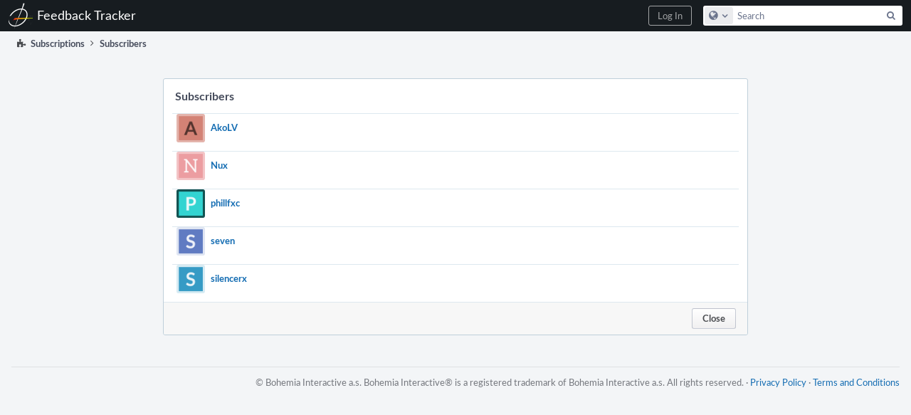

--- FILE ---
content_type: text/html; charset=UTF-8
request_url: https://feedback.bistudio.com/subscriptions/list/PHID-TASK-xcxo3mjodlx5ifb7giwv/
body_size: 3038
content:
<!DOCTYPE html><html><head><meta charset="UTF-8" /><title>Subscribers</title><meta name="viewport" content="width=device-width, initial-scale=1, user-scalable=no" /><link rel="mask-icon" color="#3D4B67" href="https://feedback.bistudio.com/res/phabricator/e132a80f/rsrc/favicons/mask-icon.svg" /><link rel="apple-touch-icon" sizes="76x76" href="https://feedback.bistudio.com/file/data/cxpwstww52d2elmwbvan/PHID-FILE-26vw2wwrefieujd4iym2/favicon" /><link rel="apple-touch-icon" sizes="120x120" href="https://feedback.bistudio.com/file/data/52rezokkaa3joaw66vbi/PHID-FILE-2vkebpvwscuo3qnklk5c/favicon" /><link rel="apple-touch-icon" sizes="152x152" href="https://feedback.bistudio.com/file/data/hjiowqb3i4zcqi7zjrya/PHID-FILE-ofzmtl3jtipckuhbiatr/favicon" /><link rel="icon" id="favicon" href="https://feedback.bistudio.com/file/data/kjwbuvf2ldqnyftsg6m5/PHID-FILE-rub2yqrbv5mgtmmedvqo/favicon" /><meta name="referrer" content="no-referrer" /><link rel="stylesheet" type="text/css" href="https://feedback.bistudio.com/res/defaultX/phabricator/2574c199/core.pkg.css" /><link rel="stylesheet" type="text/css" href="https://feedback.bistudio.com/res/defaultX/phabricator/e68cf1fa/conpherence.pkg.css" /><script type="text/javascript" src="https://feedback.bistudio.com/res/defaultX/phabricator/638a4e2b/rsrc/externals/javelin/core/init.js"></script></head><body class="device-desktop platform-mac phui-theme-dark"><div class="main-page-frame" id="main-page-frame"><div id="phabricator-standard-page" class="phabricator-standard-page"><div class="phabricator-main-menu phabricator-main-menu-background" id="UQ0_0"><a class="phabricator-main-menu-search-button phabricator-expand-application-menu" data-sigil="jx-toggle-class" data-meta="0_3"><span class="phabricator-menu-button-icon phui-icon-view phui-font-fa fa-search" id="UQ0_1"></span></a><a class="phabricator-main-menu-brand" href="/"><span class="aural-only">Home</span><span class="phabricator-main-menu-eye" style="background-size: 40px 40px; background-position: 0 0; background-image: url(https://feedback.bistudio.com/file/data/fzjgrfrfr2fcvch6wtcx/PHID-FILE-caccbpxks5gzxrlc73hd/logo)"></span><span class="phabricator-wordmark">Feedback Tracker</span></a><ul class="phui-list-view phabricator-search-menu"><li class="phui-list-item-view phui-list-item-type-link phabricator-main-menu-search"><div class=""><form action="/search/" method="POST"><input type="hidden" name="__csrf__" value="B@fqryfg6j651058397f4b1251" /><input type="hidden" name="__form__" value="1" /><div class="phabricator-main-menu-search-container"><input type="text" name="query" id="UQ0_2" autocomplete="off" autocorrect="off" autocapitalize="off" spellcheck="false" /><button id="UQ0_4" class="phui-icon-view phui-font-fa fa-search"><span class="aural-only">Search</span></button><button class="button dropdown has-icon phui-button-default phabricator-main-menu-search-dropdown" id="UQ0_5" data-sigil="global-search-dropdown" data-meta="0_4"><span class="aural-only">Configure Global Search</span><span class="visual-only phui-icon-view phui-font-fa fa-globe" data-sigil="global-search-dropdown-icon" data-meta="0_5" aria-hidden="true"></span><span class="caret"></span></button><input type="hidden" name="search:scope" value="all" data-sigil="global-search-dropdown-input" /><input type="hidden" id="UQ0_6" name="search:application" value="PhabricatorSubscriptionsApplication" data-sigil="global-search-dropdown-app" /><input type="hidden" name="search:primary" value="true" /><div id="UQ0_3" class="phabricator-main-menu-search-target"></div></div></form></div></li></ul><a class=" phabricator-core-login-button" href="/auth/start/?next=%2Fsubscriptions%2Flist%2FPHID-TASK-xcxo3mjodlx5ifb7giwv%2F" role="button"><div class="phui-button-text">Log In</div></a></div><div id="phabricator-standard-page-body" class="phabricator-standard-page-body"><div class="phui-crumbs-view"><span href="" class="phui-crumb-view phui-crumb-has-icon"><span class="visual-only phui-icon-view phui-font-fa fa-puzzle-piece" data-meta="0_1" aria-hidden="true"></span><span class="phui-crumb-name"> Subscriptions</span> </span><span class="visual-only phui-icon-view phui-font-fa fa-angle-right phui-crumb-divider phui-crumb-view" data-meta="0_2" aria-hidden="true"></span><span class="phui-crumb-view phabricator-last-crumb"><span class="phui-crumb-name"> Subscribers</span> </span></div><form method="POST" class="aphront-dialog-view  aphront-dialog-view-width-form aphront-dialog-object-list" role="dialog" data-sigil="jx-dialog"><input type="hidden" name="__csrf__" value="B@fqryfg6j651058397f4b1251" /><input type="hidden" name="__form__" value="1" /><input type="hidden" name="__dialog__" value="1" /><div class="aphront-dialog-head"><div class="phui-header-shell "><h1 class="phui-header-view"><div class="phui-header-row"><div class="phui-header-col2"><span class="phui-header-header">Subscribers</span></div><div class="phui-header-col3"></div></div></h1></div></div><div class="aphront-dialog-body phabricator-remarkup grouped"><div class="phui-box phui-box-border phui-object-box mlt mll mlr "><ul class="phui-oi-list-view "><li class="phui-oi phui-oi-no-bar phui-oi-with-image phui-oi-standard" data-sigil=""><div class="phui-oi-frame"><div class="phui-oi-frame-content"><a href="/p/AkoLV/"><div class="phui-oi-image" style="background-image: url(https://feedback.bistudio.com/file/data/iec6a3ctd2bhscg5k6ks/PHID-FILE-nhg35j6uhrj7m7hxk6u3/alphanumeric_lato-dark_A.png-_d38275-255%2C255%2C255%2C0.7.png)"></div></a><div class="phui-oi-content-box"><div class="phui-oi-table"><div class="phui-oi-table-row"><div class="phui-oi-col1"><div class="phui-oi-name"><span data-sigil="slippery"><a href="/p/AkoLV/" class="phui-oi-link" title="AkoLV">AkoLV</a></span></div><div class="phui-oi-content"></div></div></div></div></div></div></div></li><li class="phui-oi phui-oi-no-bar phui-oi-with-image phui-oi-standard" data-sigil=""><div class="phui-oi-frame"><div class="phui-oi-frame-content"><a href="/p/Nux/"><div class="phui-oi-image" style="background-image: url(https://feedback.bistudio.com/file/data/pz4dpgigqkpgnnj4pofw/PHID-FILE-hnxflsmmecko5itpey35/alphanumeric_aleo-white_N.png-_ec9da1-255%2C255%2C255%2C0.7.png)"></div></a><div class="phui-oi-content-box"><div class="phui-oi-table"><div class="phui-oi-table-row"><div class="phui-oi-col1"><div class="phui-oi-name"><span data-sigil="slippery"><a href="/p/Nux/" class="phui-oi-link" title="Nux">Nux</a></span></div><div class="phui-oi-content"></div></div></div></div></div></div></div></li><li class="phui-oi phui-oi-no-bar phui-oi-with-image phui-oi-standard" data-sigil=""><div class="phui-oi-frame"><div class="phui-oi-frame-content"><a href="/p/phillfxc/"><div class="phui-oi-image" style="background-image: url(https://feedback.bistudio.com/file/data/sdzqgnvbxkaaadxx7juj/PHID-FILE-rf5invtjk2peydhf637m/alphanumeric_lato-white_P.png-_33d4d1-0%2C0%2C0%2C0.3.png)"></div></a><div class="phui-oi-content-box"><div class="phui-oi-table"><div class="phui-oi-table-row"><div class="phui-oi-col1"><div class="phui-oi-name"><span data-sigil="slippery"><a href="/p/phillfxc/" class="phui-oi-link" title="phillfxc">phillfxc</a></span></div><div class="phui-oi-content"></div></div></div></div></div></div></div></li><li class="phui-oi phui-oi-no-bar phui-oi-with-image phui-oi-standard" data-sigil=""><div class="phui-oi-frame"><div class="phui-oi-frame-content"><a href="/p/seven/"><div class="phui-oi-image" style="background-image: url(https://feedback.bistudio.com/file/data/mflnuhszorxyey3x3kka/PHID-FILE-nezfthkniz7ygv6afsrh/alphanumeric_lato-white_S.png-_607bc2-255%2C255%2C255%2C0.4.png)"></div></a><div class="phui-oi-content-box"><div class="phui-oi-table"><div class="phui-oi-table-row"><div class="phui-oi-col1"><div class="phui-oi-name"><span data-sigil="slippery"><a href="/p/seven/" class="phui-oi-link" title="seven">seven</a></span></div><div class="phui-oi-content"></div></div></div></div></div></div></div></li><li class="phui-oi phui-oi-no-bar phui-oi-with-image phui-oi-standard" data-sigil=""><div class="phui-oi-frame"><div class="phui-oi-frame-content"><a href="/p/silencerx/"><div class="phui-oi-image" style="background-image: url(https://feedback.bistudio.com/file/data/jieznnn6wq6pu4gg73gf/PHID-FILE-klfaa55eeqz56yfzq33y/alphanumeric_lato-white_S.png-_369bc5-255%2C255%2C255%2C0.4.png)"></div></a><div class="phui-oi-content-box"><div class="phui-oi-table"><div class="phui-oi-table-row"><div class="phui-oi-col1"><div class="phui-oi-name"><span data-sigil="slippery"><a href="/p/silencerx/" class="phui-oi-link" title="silencerx">silencerx</a></span></div><div class="phui-oi-content"></div></div></div></div></div></div></div></li></ul></div></div><div class="aphront-dialog-tail grouped"><a href="/T86684" class="button button-grey" name="__cancel__" data-sigil="jx-workflow-button" data-meta="0_0">Close</a></div></form><div class="phabricator-standard-page-footer grouped"><span>© Bohemia Interactive a.s. Bohemia Interactive® is a registered trademark of Bohemia Interactive a.s. All rights reserved.</span> · <a href="https://www.bistudio.com/privacy-policy">Privacy Policy</a> · <a href="https://account.bistudio.com/terms-and-conditions">Terms and Conditions</a></div></div></div></div><script type="text/javascript" src="https://feedback.bistudio.com/res/defaultX/phabricator/b5a949ca/core.pkg.js"></script><data data-javelin-init-kind="merge" data-javelin-init-data="{&quot;block&quot;:0,&quot;data&quot;:[[],[],[],{&quot;map&quot;:{&quot;UQ0_0&quot;:&quot;phabricator-search-menu-expanded&quot;,&quot;UQ0_1&quot;:&quot;menu-icon-selected&quot;}},{&quot;items&quot;:[{&quot;name&quot;:&quot;Search&quot;},{&quot;icon&quot;:&quot;fa-globe&quot;,&quot;name&quot;:&quot;All Documents&quot;,&quot;value&quot;:&quot;all&quot;},{&quot;icon&quot;:&quot;fa-dot-circle-o&quot;,&quot;name&quot;:&quot;Current Application&quot;,&quot;value&quot;:&quot;application&quot;},{&quot;name&quot;:&quot;Saved Queries&quot;},{&quot;icon&quot;:&quot;fa-certificate&quot;,&quot;name&quot;:&quot;Open Documents&quot;,&quot;value&quot;:&quot;open&quot;},{&quot;icon&quot;:&quot;fa-certificate&quot;,&quot;name&quot;:&quot;Open Tasks&quot;,&quot;value&quot;:&quot;open-tasks&quot;},{&quot;name&quot;:&quot;More Options&quot;},{&quot;icon&quot;:&quot;fa-search-plus&quot;,&quot;name&quot;:&quot;Advanced Search&quot;,&quot;href&quot;:&quot;\/search\/query\/advanced\/&quot;},{&quot;icon&quot;:&quot;fa-book&quot;,&quot;name&quot;:&quot;User Guide: Search&quot;,&quot;href&quot;:&quot;https:\/\/secure.phabricator.com\/diviner\/find\/?name=Search+User+Guide&amp;type=article&amp;jump=1&quot;}],&quot;icon&quot;:&quot;fa-globe&quot;,&quot;value&quot;:&quot;all&quot;},[]]}"></data><data data-javelin-init-kind="behaviors" data-javelin-init-data="{&quot;refresh-csrf&quot;:[{&quot;tokenName&quot;:&quot;__csrf__&quot;,&quot;header&quot;:&quot;X-Phabricator-Csrf&quot;,&quot;viaHeader&quot;:&quot;X-Phabricator-Via&quot;,&quot;current&quot;:&quot;B@fqryfg6j651058397f4b1251&quot;}],&quot;history-install&quot;:[]}"></data><data data-javelin-init-kind="behaviors" data-javelin-init-data="{&quot;workflow&quot;:[],&quot;lightbox-attachments&quot;:[],&quot;aphront-form-disable-on-submit&quot;:[],&quot;toggle-class&quot;:[],&quot;phabricator-gesture&quot;:[],&quot;device&quot;:[],&quot;high-security-warning&quot;:[{&quot;show&quot;:false,&quot;uri&quot;:&quot;\/auth\/session\/downgrade\/&quot;,&quot;message&quot;:&quot;Your session is in high security mode. When you finish using it, click here to leave.&quot;}],&quot;phabricator-keyboard-shortcuts&quot;:[{&quot;helpURI&quot;:&quot;\/help\/keyboardshortcut\/&quot;,&quot;searchID&quot;:&quot;UQ0_2&quot;,&quot;pht&quot;:{&quot;\/&quot;:&quot;Give keyboard focus to the search box.&quot;,&quot;?&quot;:&quot;Show keyboard shortcut help for the current page.&quot;}}],&quot;phabricator-search-typeahead&quot;:[{&quot;id&quot;:&quot;UQ0_3&quot;,&quot;input&quot;:&quot;UQ0_2&quot;,&quot;button&quot;:&quot;UQ0_4&quot;,&quot;selectorID&quot;:&quot;UQ0_5&quot;,&quot;applicationID&quot;:&quot;UQ0_6&quot;,&quot;defaultApplicationIcon&quot;:&quot;fa-dot-circle-o&quot;,&quot;appScope&quot;:&quot;application&quot;,&quot;src&quot;:&quot;\/typeahead\/class\/PhabricatorSearchDatasource\/&quot;,&quot;limit&quot;:10,&quot;placeholder&quot;:&quot;Search&quot;,&quot;scopeUpdateURI&quot;:&quot;\/settings\/adjust\/?key=search-scope&quot;}],&quot;quicksand-blacklist&quot;:[{&quot;patterns&quot;:[&quot;\/phame\/live\/.*&quot;,&quot;\/conpherence\/.*&quot;,&quot;\/Z\\d+&quot;,&quot;\/file\/(data|download)\/.*&quot;,&quot;\/phortune\/.*&quot;,&quot;\/auth\/.*&quot;]}]}"></data></body></html>

--- FILE ---
content_type: text/css; charset=utf-8
request_url: https://feedback.bistudio.com/res/defaultX/phabricator/e68cf1fa/conpherence.pkg.css
body_size: 4053
content:
.global-upload-mask{pointer-events:none}.conpherence-durable-column{position:fixed;bottom:0;right:16px;width:400px;height:360px;background:#fff;border-top-right-radius:3px;border-top-left-radius:3px;box-shadow:0px 1px 8px rgba(55,55,55,.3)}.device .conpherence-durable-column,.printable .conpherence-durable-column,.printable .conpherence-durable-column{display:none}@media print{.conpherence-durable-column{display:none}}.conpherence-durable-column .conpherence-transaction-image{float:left;border-radius:3px;height:24px;width:24px;background-size:24px;position:absolute;top:5px}.device-desktop .conpherence-durable-column.loading .loading-mask{display:block}.conpherence-durable-column-header .conpherence-settings-dropdown{z-index:1}.conpherence-durable-column-header  .phabricator-application-menu
  .phui-list-item-name{display:none}.conpherence-durable-column-header .aphlict-connection-status{width:6px;float:left;height:18px;margin-left:10px;margin-top:8px}.conpherence-durable-column-header .aphlict-connection-status
  .connection-status-text{display:none}.conpherence-durable-column-header .aphlict-connection-status
  .phui-icon-view{font-size:10px}.device-desktop .conpherence-durable-column-header .phabricator-application-menu
  .phui-list-item-view{margin:0;width:28px;height:34px;min-width:28px}.device-desktop .conpherence-durable-column-header .phabricator-application-menu
  .phui-list-item-href{background:transparent;border:none;padding:0}.conpherence-durable-column-header{border-top-right-radius:3px;border-top-left-radius:3px;background-color:#525867}.conpherence-durable-column-header:hover{cursor:pointer;background-color:#5f6572}.conpherence-durable-column-header .phabricator-application-menu{margin-right:8px}.conpherence-durable-column-header
  .phabricator-main-menu-dropdown.phui-list-sidenav{top:30px}.conpherence-durable-column-header-text{float:left;padding:8px 0 8px 10px;color:#fff;width:260px;text-overflow:ellipsis;overflow:hidden;white-space:nowrap;text-shadow:1px 1px 0 rgba(0,0,0,.6)}.conpherence-durable-column-header .phabricator-application-menu
  .phui-list-item-icon.phui-font-fa{font-size:15px;margin:0;height:15px;width:15px;padding:10px 8px 10px 8px}.conpherence-durable-column-icon-bar{width:36px;background-color:#F7F7F7;border-right:1px solid #DDE8EF;position:absolute;top:0;left:0;bottom:0}.conpherence-durable-column-icon-bar .conpherence-durable-column-thread-icon{height:28px;width:28px;padding:4px;display:block}.conpherence-durable-column-icon-bar
.conpherence-durable-column-thread-icon.selected{background-color:rgba(71,87,120,.1)}.conpherence-durable-column-icon-bar
.conpherence-durable-column-thread-icon span{display:block;width:28px;height:28px;border-radius:3px;background-size:28px 28px}.conpherence-durable-column-body{position:absolute;top:34px;bottom:0;right:0;left:0}.conpherence-durable-column-main{position:absolute;top:0;bottom:36px;left:34px;right:0;overflow-x:hidden}.conpherence-durable-column .column-no-rooms{padding:12px 8px}.conpherence-durable-column .column-no-rooms-text{color:#74777D;font-style:italic;margin-bottom:16px}.conpherence-durable-column-transactions{padding:8px 12px 0}.conpherence-durable-column-transactions .conpherence-transaction-view{background:none;margin:0;padding:4px 0;min-height:0}.conpherence-durable-column-transactions .conpherence-transaction-view
  .conpherence-message{word-wrap:break-word}.conpherence-durable-column-transactions .conpherence-transaction-view
  .conpherence-transaction-detail{border:0;margin:0 0 0 32px}.conpherence-durable-column-transactions .conpherence-transaction-view
  .conpherence-transaction-detail .conpherence-transaction-header{background:none;padding:0 0 2px 0}.conpherence-durable-column-transactions
  .conpherence-transaction-view.date-marker{margin:12px 0 0}.conpherence-durable-column-transactions
  .conpherence-transaction-view.date-marker .date{left:0;font-size:13px;top:-10px;padding:0 6px 0 0}.conpherence-durable-column-transactions
.conpherence-transaction-detail
.conpherence-transaction-content
.phui-pinboard-item-view{width:273px}.conpherence-durable-column-transactions
.conpherence-transaction-detail
.conpherence-transaction-content
.phui-pinboard-item-view
.phui-pinboard-item-image-link
img{width:265px;height:199px}.conpherence-durable-column-transactions .conpherence-transaction-detail
  .conpherence-transaction-content{padding:0 0 8px 0}.conpherence-durable-column-textarea{position:absolute;left:0;right:0;bottom:0;height:36px;margin:0;border-width:1px 0 0 0;border-style:solid;border-top-color:#DDE8EF;padding:8px;width:100%;resize:none}.conpherence-durable-column-textarea:focus{outline:0;border-top-color:#BFCFDA;box-shadow:none}.minimize-column .conpherence-durable-column{height:32px;width:240px;box-shadow:none}.minimize-column .conpherence-durable-column .conpherence-durable-column-body{display:none}.minimize-column .conpherence-durable-column
  .conpherence-durable-column-header{background-color:rgba(71,87,120,.15)}.minimize-column .conpherence-durable-column
  .conpherence-durable-column-header:hover{background-color:rgba(71,87,120,.2)}.minimize-column .conpherence-durable-column
  .conpherence-durable-column-header-text{width:100px;color:#464C5C;text-shadow:none}.minimize-column .conpherence-durable-column
  .conpherence-durable-column-header .phabricator-application-menu
  .phui-list-item-icon.phui-font-fa{color:#6B748C}.minimize-column .conpherence-durable-column
  .conpherence-durable-column-header .phabricator-application-menu
  .phui-list-item-view:hover .phui-list-item-icon.phui-font-fa{color:#464C5C}.minimize-column .conpherence-durable-column
  .conpherence-durable-column-header .phabricator-application-menu
  .phui-list-item-icon.phui-font-fa:before{content:"\f151"}.minimize-column .conpherence-durable-column .phabricator-application-menu
  .fa-gear{display:none}.conpherence-layout{position:fixed;bottom:0;left:0;right:0;top:44px;background:#fff}.conpherence-menu-pane{width:100%;position:absolute;overflow-x:hidden;overflow-y:auto;top:0;bottom:0;background-color:#eaedf1}.conpherence-menu-pane .phui-basic-nav .phabricator-side-menu{background-color:transparent}.conpherence-menu-pane.phabricator-side-menu .room-list-href{padding:10px 0 9px 8px;display:inline-block;text-transform:uppercase;color:#4B4D51;font-weight:bold;font-size:12px;float:left}.conpherence-menu-pane.phabricator-side-menu .room-list-icons{display:inline-block;float:right;padding:8px 0 5px}.conpherence-menu-pane .conpherence-room-list-header{clear:both;overflow:hidden}.conpherence-menu-pane .conpherence-room-list-header
.phui-icon-view{font-weight:bold;float:right;text-transform:none;padding:4px}.conpherence-menu-pane .conpherence-room-list-header
.phui-icon-view:hover{color:#3498db}.conpherence-menu-pane .conpherence-message-list-header{margin-top:12px}.device-desktop .conpherence-layout .conpherence-menu-pane{width:232px;padding-right:8px}.device .conpherence-menu-pane{top:41px}.device .conpherence-role-list .conpherence-menu-pane{top:0px}.device-phone .conpherence-menu-pane{-webkit-overflow-scrolling:touch}.device .conpherence-role-thread .conpherence-menu-pane{display:none}.device-desktop .conpherence-content-pane{margin-left:240px}.conpherence-content-pane{display:none;margin-left:0px;position:relative}.device-desktop .conpherence-content-pane,.device .conpherence-role-thread .conpherence-content-pane{display:block}.conpherence-menu .conpherence-menu-item-view{display:block;overflow:hidden;position:relative;text-decoration:none;border-left:4px solid transparent;padding:4px}.conpherence-menu .phui-list-item-type-link .phui-list-item-href{padding:8px 0 8px 8px}.conpherence-menu .loading{font-style:italic}.device-desktop .conpherence-menu .conpherence-menu-item-view:hover{background-color:rgba(0,0,0,0.05)}.conpherence-menu .conpherence-menu-item-view .conpherence-menu-item-image{width:26px;height:26px;background-size:26px;border-radius:3px;float:left;margin-left:4px}.conpherence-menu .conpherence-menu-item-view .conpherence-menu-item-title{display:block;padding:4px 0 4px 8px;float:left;text-align:left;font-weight:bold;font-size:13px;color:#464C5C;overflow:hidden;width:165px;text-overflow:ellipsis}.conpherence-menu .conpherence-menu-item-view .conpherence-menu-item-subtitle{display:none}.conpherence-menu .conpherence-menu-item-view
.conpherence-menu-item-unread-count{position:absolute;right:4px;top:10px;background:#2980b9;border-radius:2px;color:#fff;font-weight:bold;padding:0 5px 1px;font-size:11px}.conpherence-menu .hide-unread-count .phui-list-item-count{display:none}.phui-basic-nav .phabricator-side-menu .conpherence-menu
  .phui-list-item-icon.phuihead-small{display:block;float:left;height:20px;width:20px;margin:0 7px 0 0}.conpherence-menu .conpherence-menu-item-view .conpherence-menu-item-date{position:absolute;top:15px;right:16px;color:#6B748C;font-size:11px}.conpherence-menu-item-header{font-weight:bold;text-transform:uppercase;color:#6B748C}.no-conpherences-menu-item{color:#6B748C;padding:4px 12px}.conpherence-theme-blue .conpherence-menu-pane{background-color:#daeaf3}.conpherence-theme-blue .phui-basic-nav .phabricator-side-menu
  .phui-list-item-selected{border-left-color:#2980b9}.conpherence-theme-indigo .conpherence-menu-pane{background-color:#eae6f7}.conpherence-theme-indigo .phui-basic-nav .phabricator-side-menu
  .phui-list-item-selected{border-left-color:#6e5cb6}.conpherence-theme-peach .conpherence-menu-pane{background-color:#f4dddb}.conpherence-theme-peach .phui-basic-nav .phabricator-side-menu
  .phui-list-item-selected{border-left-color:rgba(0,0,0,.25)}.conpherence-theme-green .conpherence-menu-pane{background-color:#d7eddf}.conpherence-theme-green .phui-basic-nav .phabricator-side-menu
  .phui-list-item-selected{border-left-color:#139543}.conpherence-theme-pink .conpherence-menu-pane{background-color:#fbeaf8}.conpherence-theme-pink .phui-basic-nav .phabricator-side-menu
  .phui-list-item-selected{border-left-color:#da49be}.conpherence-message-pane,.loading .messages-loading-mask,.loading .messages-loading-icon,.conpherence-layout .conpherence-no-threads{position:fixed;left:240px;right:240px;top:106px;bottom:0px;min-width:300px;width:auto}.device .conpherence-message-pane,.device .loading .messages-loading-mask,.device .loading .messages-loading-icon,.device .conpherence-layout .conpherence-no-threads{left:0}.conpherence-layout .conpherence-content-pane .conpherence-no-threads{top:44px;right:0;background:#fff;z-index:26}.conpherence-layout .phui-big-info-view{margin:16px}.conpherence-layout .conpherence-no-threads .phui-box-border{border:none;margin:0}.conpherence-show-more-messages{display:block;background:#e0e3ec;margin:10px;text-align:center;padding:10px;color:#6B748C}.conpherence-show-more-messages-loading{font-style:italic}.conpherence-message-pane .conpherence-messages{position:fixed;left:240px;right:240px;top:106px;bottom:142px;overflow-x:hidden;overflow-y:auto;-webkit-overflow-scrolling:touch}.conpherence-messages.jx-scrollbar-frame{overflow-y:hidden}.conpherence-messages .jx-scrollbar-content > .conpherence-edited:first-child,.conpherence-messages > .conpherence-edited:first-child{padding-top:20px}.conpherence-messages .conpherence-edited:last-child{padding-bottom:20px}.conpherence-message-pane .conpherence-edited + .date-marker{margin-top:24px}.device .conpherence-message-pane .conpherence-messages{left:0;bottom:44px;box-shadow:none}.device-phone .conpherence-message-pane .conpherence-messages{left:0;right:0;bottom:44px;width:100%;box-shadow:none}.conpherence-message-pane .phui-form-view{border-width:0;height:130px;padding:0 20px 12px;position:fixed;bottom:0;left:240px;right:241px}.conpherence-room-status{font-size:12px;color:#92969D;font-style:italic;position:absolute;bottom:2px;left:24px}.device .conpherence-room-status{display:none}.conpherence-no-pontificate .conpherence-message-pane .phui-form-view{border-top:1px solid #DDE8EF;text-align:center}.conpherence-no-pontificate .conpherence-message-pane
  .aphront-form-control-submit button,.conpherence-no-pontificate .conpherence-message-pane
  .aphront-form-control-submit a.button{margin:4px 0 0 0;float:none}.conpherence-no-pontificate .phui-form-view .aphront-form-instructions{margin:24px 0 16px;width:100%;padding:0;color:#6B748C;font-size:15px}.device .conpherence-message-pane .phui-form-view{padding:8px 8px}.conpherence-message-pane .aphront-form-control-submit button,.conpherence-message-pane .aphront-form-control-submit a.button{margin-top:6px}.device .conpherence-message-pane .aphront-form-control-submit button,.device .conpherence-message-pane .aphront-form-control-submit a.button{margin-top:13px}.remarkup-fullscreen-mode .conpherence-message-pane,.remarkup-fullscreen-mode .conpherence-message-pane .conpherence-messages,.remarkup-fullscreen-mode .conpherence-message-pane .phui-form-view,.remarkup-fullscreen-mode .conpherence-layout{position:static}.conpherence-message-pane .remarkup-assist-bar{border-bottom:none;border-top-left-radius:3px;border-top-right-radius:3px}.device .conpherence-message-pane .remarkup-assist-bar{position:absolute;top:9px;left:9px;width:24px;background:#ECEEF4;border-radius:3px;border:none}.device .conpherence-message-pane .remarkup-assist-button,.device .conpherence-message-pane .remarkup-assist-separator{display:none}.device .conpherence-message-pane
  .remarkup-assist-button.remarkup-assist-upload{display:block}.device .conpherence-message-pane .phui-form-view{left:0;height:34px;width:auto}.device-phone .conpherence-message-pane .phui-form-view{left:0;right:0;height:34px;width:auto}.conpherence-layout .conpherence-message-pane .phui-form-view
  div.aphront-form-input{margin:0;width:100%}.conpherence-transaction-view{padding:2px 0px;margin:4px 20px;background-size:100%;min-height:auto}.device-phone .conpherence-transaction-view{margin:0 8px}.conpherence-transaction-image{float:left;border-radius:3px;height:35px;width:35px;background-size:35px;position:absolute;top:5px}.device-phone .conpherence-transaction-image{height:25px;width:25px;background-size:25px}.conpherence-transaction-view.conpherence-comment.anchor-target,.conpherence-transaction-view.conpherence-edited.anchor-target{background:#fdf5d4}.cconpherence-transaction-view.conpherence-comment.anchor-target{margin:4px 8px 4px 8px;padding:2px 4px 2px 4px}.conpherence-transaction-view.conpherence-edited.anchor-target{margin:0px 8px 0px 8px;padding:0px 4px 0px 4px}.conpherence-transaction-view .conpherence-transaction-detail{border-width:0;margin-left:45px}.device-phone .conpherence-transaction-view .conpherence-transaction-detail{margin-left:32px}.conpherence-transaction-view.date-marker{padding:0;margin:20px 20px 4px;min-height:auto}.device-phone .conpherence-transaction-view.date-marker{margin:12px 0 4px}.device-tablet .conpherence-transaction-view.date-marker{padding-left:37px}.conpherence-transaction-view.date-marker .date{left:40px;font-size:13px;padding:0px 4px}.device .conpherence-transaction-view.date-marker .date{left:4px}.device-phone .conpherence-transaction-view.conpherence-edited{min-height:none;color:#92969D;margin:0 8px}.conpherence-transaction-view.conpherence-edited
  .conpherence-transaction-content{color:#92969D;font-size:14px;font-style:italic;margin:0;padding:0;float:left;line-height:20px}.conpherence-transaction-view.conpherence-edited{padding:0;margin-top:0;margin-bottom:0;min-height:inherit}.conpherence-transaction-view.conpherence-edited + .conpherence-comment{margin-top:16px}.conpherence-transaction-view.conpherence-edited +
  .conpherence-transaction-view.date-marker{margin-top:24px}.conpherence-transaction-view.conpherence-edited
  .conpherence-transaction-header{float:right}.conpherence-transaction-view.conpherence-edited
  .conpherence-transaction-content a{color:#464C5C}.conpherence-transaction-view .conpherence-transaction-info{margin:0 8px}.conpherence-transaction-view .conpherence-transaction-info,.conpherence-transaction-view .transaction-date,.conpherence-transaction-view .phabricator-content-source-view{color:#92969D;line-height:16px;font-size:12px}.conpherence-transaction-view .conpherence-transaction-content{padding:2px 0 8px 0}body .conpherence-message-pane .aphront-form-control{padding:0}.conpherence-message-pane .remarkup-assist-textarea{height:88px;padding:8px;box-sizing:border-box;-moz-box-sizing:border-box;-webkit-box-sizing:border-box;border-bottom-left-radius:3px;border-bottom-right-radius:3px}.device .conpherence-message-pane .remarkup-assist-textarea{margin:0;padding:7px 8px 6px 38px;width:100%;height:34px;resize:none;border-color:#A1A6B0;border-top-left-radius:3px;border-top-right-radius:3px}.device .conpherence-message-pane .aphront-form-control-submit{padding:0;position:absolute;top:-2px;right:12px}.device .conpherence-message-pane .aphront-form-control-textarea{float:left;height:24px;width:100%}.conpherence-message .phabricator-remarkup .remarkup-code-block pre{max-height:200px}.conpherence-transaction-collapsed .conpherence-transaction-image,.conpherence-transaction-collapsed .conpherence-transaction-header{display:none}.conpherence-message-pane
  .conpherence-transaction-collapsed.conpherence-transaction-view{margin-top:0;margin-bottom:0}.device .conpherence-layout + .phabricator-standard-page-footer{display:none}.conpherence-layout .conpherence-loading-mask{height:0;opacity:0;top:0;right:0;left:240px;bottom:0;transition:all 0.3s;position:fixed;background-color:#fff}.conpherence-layout.loading .conpherence-loading-mask{opacity:1;height:auto}.conpherence-search-main{opacity:0;transition:all 0.2s;position:absolute;top:0;left:0;right:0;bottom:0;height:0}.show-searchbar .conpherence-search-main{opacity:1;height:auto}.conpherence-search-form-view{display:none}.show-searchbar .conpherence-search-form-view{display:block;height:54px;background:#fff;position:absolute;top:0;left:0;right:0}.conpherence-search-form-view input.conpherence-search-input{padding-left:8px;width:calc(100% - 24px);border-radius:20px;margin:12px}.conpherence-search-results{position:absolute;background:#fff;top:54px;left:0;right:0;bottom:0;overflow-y:auto}.phabricator-notification.conpherence-notification{padding:0}.phabricator-notification .conpherence-menu-item-view{display:block;height:48px;overflow:hidden;position:relative;text-decoration:none;border-bottom:none;border-right:0;border-left:0}.phabricator-notification .conpherence-menu-item-view
.conpherence-menu-item-image{top:8px;left:8px;display:block;position:absolute;width:32px;height:32px;background-size:100%;border-radius:3px}.phabricator-notification .conpherence-menu-item-view
.conpherence-menu-item-title{display:block;margin-top:8px;margin-left:48px;text-align:left;font-weight:bold;font-size:13px;color:#4B4D51;width:314px;text-overflow:ellipsis;white-space:nowrap;overflow:hidden}.phabricator-notification .conpherence-menu-item-view
.conpherence-menu-item-subtitle{display:block;color:#92969D;font-size:11px;margin-left:48px;width:290px;text-overflow:ellipsis;white-space:nowrap;overflow:hidden}.phabricator-notification .conpherence-menu-item-view
.conpherence-menu-item-unread-count{position:absolute;right:8px;top:15px;background:#2980b9;border-radius:2px;color:#fff;font-weight:bold;padding:0 5px 1px;font-size:11px}.phabricator-notification .no-room-notification{color:#92969D;display:block}.phabricator-notification-header .persistent-option{white-space:nowrap;float:right}.phabricator-notification-header .persistent-option span{margin-left:4px;font-weight:normal;color:#74777D}.conpherence-transaction-view{position:relative}.conpherence-transaction-content{overflow:auto}.conpherence-transaction-header .phui-link-person{font-weight:bold;font-size:14px;color:#000}.conpherence-transaction-view.date-marker{border-top:1px solid #bcabc5}.conpherence-transaction-view.date-marker .date{position:relative;top:-11px;background-color:#fff;color:#69427f;font-weight:bold}.conpherence-fulltext-results{padding:8px 0}.conpherence-fulltext-results + .conpherence-fulltext-results{border-top:2px solid #DDE8EF;margin-top:-8px}.conpherence-fulltext-result{margin:0 0 1px;padding:8px}.conpherence-fulltext-match{background:#fdf5d4}.conpherence-fulltext-results .epoch-link{float:right}.conpherence-message-pane .conpherence-fulltext-results
  .conpherence-transaction-view.conpherence-fulltext-result{margin-left:0;margin-right:0}.conpherence-message-pane .conpherence-search-room-results .phui-object-box{border:none;margin:0}.conpherence-message-pane .conpherence-search-room-results
  .phui-object-box .phui-header-shell{display:none}.conpherence-participant-pane{position:fixed;right:0px;top:106px;bottom:0;width:240px;border-width:0 0 0 1px;border-color:#DDE8EF;border-style:solid;overflow-y:auto;-webkit-overflow-scrolling:touch}.device-phone .conpherence-participant-pane{background-color:#f3f5f7}.conpherence-participant-pane .aphront-form-input{margin:0;width:100%}.conpherence-participant-pane .aphront-form-inset{border:0}.conpherence-participant-pane .widgets-header.phui-header-shell{padding:8px 12px 6px;border:none}.conpherence-participant-pane .widgets-header .phui-header-header{font-size:14px}.conpherence-participant-pane .widgets-header .phui-icon-view.disabled{color:#92969D}.conpherence-participant-pane .widgets-body{position:fixed;overflow-y:auto;bottom:0;top:105px;width:240px}.conpherence-participant-pane .person-entry{padding:4px 8px 4px 12px}.conpherence-participant-pane .person-entry:hover{background-color:#F7F7F7}.conpherence-participant-pane .person-entry a{float:left;line-height:22px;color:#6B748C;font-weight:bold}.conpherence-participant-pane .person-entry:hover a{color:#000}.conpherence-participant-pane .person-entry a img{height:24px;width:24px;border-radius:3px}.conpherence-participant-pane .person-entry .pic{float:left;width:30px}.conpherence-participant-pane .person-entry .remove{float:right;width:20px;height:20px;font-size:18px}.person-entry .remove:hover .phui-icon-view{color:#c0392b}.conpherence-participant-pane .person-entry .remove:hover{text-decoration:none}.conpherence-participant-pane .person-entry .remove .close-icon{color:#bfbfbf}.conpherence-participant-pane .person-entry .remove:hover .close-icon{color:#000}.hide-widgets .conpherence-participant-pane{display:none}.hide-widgets .conpherence-message-pane,.hide-widgets .loading .messages-loading-mask,.hide-widgets .loading .messages-loading-icon,.hide-widgets .conpherence-no-threads,.hide-widgets .conpherence-message-pane .conpherence-messages,.hide-widgets .conpherence-message-pane .phui-form-view{right:0}.conpherence-header-pane .phui-header-shell{padding:8px 16px 10px;min-height:38px}.conpherence-header-pane .phui-header-header{font-size:16px;color:#000;display:block}.conpherence-header-pane .phui-header-subheader{padding:0;margin:0}.conpherence-header-pane .conpherence-header-topic .phui-tag-core{color:#6e5cb6;padding:0 4px;font-size:12px;margin:0 8px 0 0;text-overflow:ellipsis;white-space:nowrap;overflow:hidden;font-style:italic}.device-phone .conpherence-header-pane .conpherence-header-topic{display:none}.conpherence-header-pane .phui-header-col1{width:46px;height:35px}.conpherence-header-pane .phui-header-image{height:35px;width:35px;background-size:35px;position:absolute;top:4px;left:0}.conpherence-header-pane .policy-header-callout{background:transparent;font-size:12px;margin:0 8px 0 0;padding:3px 0;font-style:normal}.conpherence-header-pane .phui-header-subheader .policy-link{color:#8C98B8}.conpherence-header-pane  .phui-header-subheader .policy-header-callout
  .phui-icon-view{font-size:12px;color:#8C98B8}.conpherence-header-pane .phui-header-subheader .policy-link:hover{color:#464C5C}.conpherence-header-pane .phui-header-image-href{position:inherit}.conpherence-header-pane .phui-header-col2{height:40px;overflow:hidden;text-overflow:ellipsis;white-space:nowrap;width:60%;max-width:0}.conpherence-header-pane .phui-header-action-list .phui-header-action-item
  .phui-icon-view{height:18px;width:24px;font-size:14px;line-height:23px;display:block}.device .hide-on-device{display:none}.device-phone .conpherence-header-pane .phui-header-col3{vertical-align:middle}.conpherence-participant-toggle.phui-icon-circle{text-decoration:none;border-color:#3498db;cursor:pointer}.conpherence-participant-toggle.phui-icon-circle .phui-icon-view{color:#3498db}.show-searchbar .conpherence-search-toggle.phui-icon-circle{text-decoration:none;border-color:#139543;cursor:pointer}.show-searchbar .conpherence-search-toggle.phui-icon-circle .phui-icon-view{color:#139543}.hide-widgets .conpherence-participant-toggle.phui-icon-circle{text-decoration:none;border-color:#BFCFDA;cursor:pointer}.hide-widgets .conpherence-participant-toggle.phui-icon-circle .phui-icon-view{color:#BFCFDA}